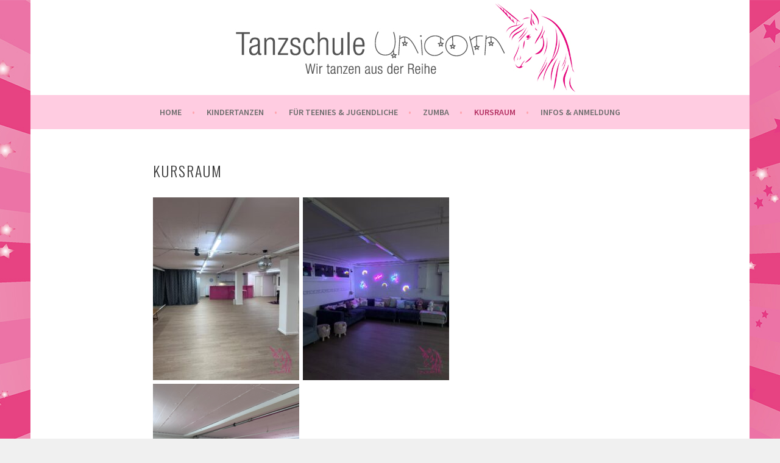

--- FILE ---
content_type: text/html; charset=UTF-8
request_url: https://tanzschule-unicorn.ch/kursraum/
body_size: 25820
content:
<!DOCTYPE html>
<html lang="de-DE">
<head>
<meta charset="UTF-8">
<meta name="viewport" content="width=device-width, initial-scale=1">
<link rel="profile" href="http://gmpg.org/xfn/11">
<link rel="pingback" href="https://tanzschule-unicorn.ch/xmlrpc.php">
<title>Kursraum &#8211; Tanzschule Unicorn</title>
<meta name='robots' content='max-image-preview:large' />
<link rel='dns-prefetch' href='//fonts.googleapis.com' />
<link rel="alternate" type="application/rss+xml" title="Tanzschule Unicorn &raquo; Feed" href="https://tanzschule-unicorn.ch/feed/" />
<link rel="alternate" type="application/rss+xml" title="Tanzschule Unicorn &raquo; Kommentar-Feed" href="https://tanzschule-unicorn.ch/comments/feed/" />
<script type="text/javascript">
window._wpemojiSettings = {"baseUrl":"https:\/\/s.w.org\/images\/core\/emoji\/14.0.0\/72x72\/","ext":".png","svgUrl":"https:\/\/s.w.org\/images\/core\/emoji\/14.0.0\/svg\/","svgExt":".svg","source":{"concatemoji":"https:\/\/tanzschule-unicorn.ch\/wp-includes\/js\/wp-emoji-release.min.js?ver=6.2.2"}};
/*! This file is auto-generated */
!function(e,a,t){var n,r,o,i=a.createElement("canvas"),p=i.getContext&&i.getContext("2d");function s(e,t){p.clearRect(0,0,i.width,i.height),p.fillText(e,0,0);e=i.toDataURL();return p.clearRect(0,0,i.width,i.height),p.fillText(t,0,0),e===i.toDataURL()}function c(e){var t=a.createElement("script");t.src=e,t.defer=t.type="text/javascript",a.getElementsByTagName("head")[0].appendChild(t)}for(o=Array("flag","emoji"),t.supports={everything:!0,everythingExceptFlag:!0},r=0;r<o.length;r++)t.supports[o[r]]=function(e){if(p&&p.fillText)switch(p.textBaseline="top",p.font="600 32px Arial",e){case"flag":return s("\ud83c\udff3\ufe0f\u200d\u26a7\ufe0f","\ud83c\udff3\ufe0f\u200b\u26a7\ufe0f")?!1:!s("\ud83c\uddfa\ud83c\uddf3","\ud83c\uddfa\u200b\ud83c\uddf3")&&!s("\ud83c\udff4\udb40\udc67\udb40\udc62\udb40\udc65\udb40\udc6e\udb40\udc67\udb40\udc7f","\ud83c\udff4\u200b\udb40\udc67\u200b\udb40\udc62\u200b\udb40\udc65\u200b\udb40\udc6e\u200b\udb40\udc67\u200b\udb40\udc7f");case"emoji":return!s("\ud83e\udef1\ud83c\udffb\u200d\ud83e\udef2\ud83c\udfff","\ud83e\udef1\ud83c\udffb\u200b\ud83e\udef2\ud83c\udfff")}return!1}(o[r]),t.supports.everything=t.supports.everything&&t.supports[o[r]],"flag"!==o[r]&&(t.supports.everythingExceptFlag=t.supports.everythingExceptFlag&&t.supports[o[r]]);t.supports.everythingExceptFlag=t.supports.everythingExceptFlag&&!t.supports.flag,t.DOMReady=!1,t.readyCallback=function(){t.DOMReady=!0},t.supports.everything||(n=function(){t.readyCallback()},a.addEventListener?(a.addEventListener("DOMContentLoaded",n,!1),e.addEventListener("load",n,!1)):(e.attachEvent("onload",n),a.attachEvent("onreadystatechange",function(){"complete"===a.readyState&&t.readyCallback()})),(e=t.source||{}).concatemoji?c(e.concatemoji):e.wpemoji&&e.twemoji&&(c(e.twemoji),c(e.wpemoji)))}(window,document,window._wpemojiSettings);
</script>
<style type="text/css">
img.wp-smiley,
img.emoji {
	display: inline !important;
	border: none !important;
	box-shadow: none !important;
	height: 1em !important;
	width: 1em !important;
	margin: 0 0.07em !important;
	vertical-align: -0.1em !important;
	background: none !important;
	padding: 0 !important;
}
</style>
	<link rel='stylesheet' id='wp-block-library-css' href='https://tanzschule-unicorn.ch/wp-includes/css/dist/block-library/style.min.css?ver=6.2.2' type='text/css' media='all' />
<link rel='stylesheet' id='classic-theme-styles-css' href='https://tanzschule-unicorn.ch/wp-includes/css/classic-themes.min.css?ver=6.2.2' type='text/css' media='all' />
<style id='global-styles-inline-css' type='text/css'>
body{--wp--preset--color--black: #000000;--wp--preset--color--cyan-bluish-gray: #abb8c3;--wp--preset--color--white: #ffffff;--wp--preset--color--pale-pink: #f78da7;--wp--preset--color--vivid-red: #cf2e2e;--wp--preset--color--luminous-vivid-orange: #ff6900;--wp--preset--color--luminous-vivid-amber: #fcb900;--wp--preset--color--light-green-cyan: #7bdcb5;--wp--preset--color--vivid-green-cyan: #00d084;--wp--preset--color--pale-cyan-blue: #8ed1fc;--wp--preset--color--vivid-cyan-blue: #0693e3;--wp--preset--color--vivid-purple: #9b51e0;--wp--preset--gradient--vivid-cyan-blue-to-vivid-purple: linear-gradient(135deg,rgba(6,147,227,1) 0%,rgb(155,81,224) 100%);--wp--preset--gradient--light-green-cyan-to-vivid-green-cyan: linear-gradient(135deg,rgb(122,220,180) 0%,rgb(0,208,130) 100%);--wp--preset--gradient--luminous-vivid-amber-to-luminous-vivid-orange: linear-gradient(135deg,rgba(252,185,0,1) 0%,rgba(255,105,0,1) 100%);--wp--preset--gradient--luminous-vivid-orange-to-vivid-red: linear-gradient(135deg,rgba(255,105,0,1) 0%,rgb(207,46,46) 100%);--wp--preset--gradient--very-light-gray-to-cyan-bluish-gray: linear-gradient(135deg,rgb(238,238,238) 0%,rgb(169,184,195) 100%);--wp--preset--gradient--cool-to-warm-spectrum: linear-gradient(135deg,rgb(74,234,220) 0%,rgb(151,120,209) 20%,rgb(207,42,186) 40%,rgb(238,44,130) 60%,rgb(251,105,98) 80%,rgb(254,248,76) 100%);--wp--preset--gradient--blush-light-purple: linear-gradient(135deg,rgb(255,206,236) 0%,rgb(152,150,240) 100%);--wp--preset--gradient--blush-bordeaux: linear-gradient(135deg,rgb(254,205,165) 0%,rgb(254,45,45) 50%,rgb(107,0,62) 100%);--wp--preset--gradient--luminous-dusk: linear-gradient(135deg,rgb(255,203,112) 0%,rgb(199,81,192) 50%,rgb(65,88,208) 100%);--wp--preset--gradient--pale-ocean: linear-gradient(135deg,rgb(255,245,203) 0%,rgb(182,227,212) 50%,rgb(51,167,181) 100%);--wp--preset--gradient--electric-grass: linear-gradient(135deg,rgb(202,248,128) 0%,rgb(113,206,126) 100%);--wp--preset--gradient--midnight: linear-gradient(135deg,rgb(2,3,129) 0%,rgb(40,116,252) 100%);--wp--preset--duotone--dark-grayscale: url('#wp-duotone-dark-grayscale');--wp--preset--duotone--grayscale: url('#wp-duotone-grayscale');--wp--preset--duotone--purple-yellow: url('#wp-duotone-purple-yellow');--wp--preset--duotone--blue-red: url('#wp-duotone-blue-red');--wp--preset--duotone--midnight: url('#wp-duotone-midnight');--wp--preset--duotone--magenta-yellow: url('#wp-duotone-magenta-yellow');--wp--preset--duotone--purple-green: url('#wp-duotone-purple-green');--wp--preset--duotone--blue-orange: url('#wp-duotone-blue-orange');--wp--preset--font-size--small: 13px;--wp--preset--font-size--medium: 20px;--wp--preset--font-size--large: 36px;--wp--preset--font-size--x-large: 42px;--wp--preset--spacing--20: 0.44rem;--wp--preset--spacing--30: 0.67rem;--wp--preset--spacing--40: 1rem;--wp--preset--spacing--50: 1.5rem;--wp--preset--spacing--60: 2.25rem;--wp--preset--spacing--70: 3.38rem;--wp--preset--spacing--80: 5.06rem;--wp--preset--shadow--natural: 6px 6px 9px rgba(0, 0, 0, 0.2);--wp--preset--shadow--deep: 12px 12px 50px rgba(0, 0, 0, 0.4);--wp--preset--shadow--sharp: 6px 6px 0px rgba(0, 0, 0, 0.2);--wp--preset--shadow--outlined: 6px 6px 0px -3px rgba(255, 255, 255, 1), 6px 6px rgba(0, 0, 0, 1);--wp--preset--shadow--crisp: 6px 6px 0px rgba(0, 0, 0, 1);}:where(.is-layout-flex){gap: 0.5em;}body .is-layout-flow > .alignleft{float: left;margin-inline-start: 0;margin-inline-end: 2em;}body .is-layout-flow > .alignright{float: right;margin-inline-start: 2em;margin-inline-end: 0;}body .is-layout-flow > .aligncenter{margin-left: auto !important;margin-right: auto !important;}body .is-layout-constrained > .alignleft{float: left;margin-inline-start: 0;margin-inline-end: 2em;}body .is-layout-constrained > .alignright{float: right;margin-inline-start: 2em;margin-inline-end: 0;}body .is-layout-constrained > .aligncenter{margin-left: auto !important;margin-right: auto !important;}body .is-layout-constrained > :where(:not(.alignleft):not(.alignright):not(.alignfull)){max-width: var(--wp--style--global--content-size);margin-left: auto !important;margin-right: auto !important;}body .is-layout-constrained > .alignwide{max-width: var(--wp--style--global--wide-size);}body .is-layout-flex{display: flex;}body .is-layout-flex{flex-wrap: wrap;align-items: center;}body .is-layout-flex > *{margin: 0;}:where(.wp-block-columns.is-layout-flex){gap: 2em;}.has-black-color{color: var(--wp--preset--color--black) !important;}.has-cyan-bluish-gray-color{color: var(--wp--preset--color--cyan-bluish-gray) !important;}.has-white-color{color: var(--wp--preset--color--white) !important;}.has-pale-pink-color{color: var(--wp--preset--color--pale-pink) !important;}.has-vivid-red-color{color: var(--wp--preset--color--vivid-red) !important;}.has-luminous-vivid-orange-color{color: var(--wp--preset--color--luminous-vivid-orange) !important;}.has-luminous-vivid-amber-color{color: var(--wp--preset--color--luminous-vivid-amber) !important;}.has-light-green-cyan-color{color: var(--wp--preset--color--light-green-cyan) !important;}.has-vivid-green-cyan-color{color: var(--wp--preset--color--vivid-green-cyan) !important;}.has-pale-cyan-blue-color{color: var(--wp--preset--color--pale-cyan-blue) !important;}.has-vivid-cyan-blue-color{color: var(--wp--preset--color--vivid-cyan-blue) !important;}.has-vivid-purple-color{color: var(--wp--preset--color--vivid-purple) !important;}.has-black-background-color{background-color: var(--wp--preset--color--black) !important;}.has-cyan-bluish-gray-background-color{background-color: var(--wp--preset--color--cyan-bluish-gray) !important;}.has-white-background-color{background-color: var(--wp--preset--color--white) !important;}.has-pale-pink-background-color{background-color: var(--wp--preset--color--pale-pink) !important;}.has-vivid-red-background-color{background-color: var(--wp--preset--color--vivid-red) !important;}.has-luminous-vivid-orange-background-color{background-color: var(--wp--preset--color--luminous-vivid-orange) !important;}.has-luminous-vivid-amber-background-color{background-color: var(--wp--preset--color--luminous-vivid-amber) !important;}.has-light-green-cyan-background-color{background-color: var(--wp--preset--color--light-green-cyan) !important;}.has-vivid-green-cyan-background-color{background-color: var(--wp--preset--color--vivid-green-cyan) !important;}.has-pale-cyan-blue-background-color{background-color: var(--wp--preset--color--pale-cyan-blue) !important;}.has-vivid-cyan-blue-background-color{background-color: var(--wp--preset--color--vivid-cyan-blue) !important;}.has-vivid-purple-background-color{background-color: var(--wp--preset--color--vivid-purple) !important;}.has-black-border-color{border-color: var(--wp--preset--color--black) !important;}.has-cyan-bluish-gray-border-color{border-color: var(--wp--preset--color--cyan-bluish-gray) !important;}.has-white-border-color{border-color: var(--wp--preset--color--white) !important;}.has-pale-pink-border-color{border-color: var(--wp--preset--color--pale-pink) !important;}.has-vivid-red-border-color{border-color: var(--wp--preset--color--vivid-red) !important;}.has-luminous-vivid-orange-border-color{border-color: var(--wp--preset--color--luminous-vivid-orange) !important;}.has-luminous-vivid-amber-border-color{border-color: var(--wp--preset--color--luminous-vivid-amber) !important;}.has-light-green-cyan-border-color{border-color: var(--wp--preset--color--light-green-cyan) !important;}.has-vivid-green-cyan-border-color{border-color: var(--wp--preset--color--vivid-green-cyan) !important;}.has-pale-cyan-blue-border-color{border-color: var(--wp--preset--color--pale-cyan-blue) !important;}.has-vivid-cyan-blue-border-color{border-color: var(--wp--preset--color--vivid-cyan-blue) !important;}.has-vivid-purple-border-color{border-color: var(--wp--preset--color--vivid-purple) !important;}.has-vivid-cyan-blue-to-vivid-purple-gradient-background{background: var(--wp--preset--gradient--vivid-cyan-blue-to-vivid-purple) !important;}.has-light-green-cyan-to-vivid-green-cyan-gradient-background{background: var(--wp--preset--gradient--light-green-cyan-to-vivid-green-cyan) !important;}.has-luminous-vivid-amber-to-luminous-vivid-orange-gradient-background{background: var(--wp--preset--gradient--luminous-vivid-amber-to-luminous-vivid-orange) !important;}.has-luminous-vivid-orange-to-vivid-red-gradient-background{background: var(--wp--preset--gradient--luminous-vivid-orange-to-vivid-red) !important;}.has-very-light-gray-to-cyan-bluish-gray-gradient-background{background: var(--wp--preset--gradient--very-light-gray-to-cyan-bluish-gray) !important;}.has-cool-to-warm-spectrum-gradient-background{background: var(--wp--preset--gradient--cool-to-warm-spectrum) !important;}.has-blush-light-purple-gradient-background{background: var(--wp--preset--gradient--blush-light-purple) !important;}.has-blush-bordeaux-gradient-background{background: var(--wp--preset--gradient--blush-bordeaux) !important;}.has-luminous-dusk-gradient-background{background: var(--wp--preset--gradient--luminous-dusk) !important;}.has-pale-ocean-gradient-background{background: var(--wp--preset--gradient--pale-ocean) !important;}.has-electric-grass-gradient-background{background: var(--wp--preset--gradient--electric-grass) !important;}.has-midnight-gradient-background{background: var(--wp--preset--gradient--midnight) !important;}.has-small-font-size{font-size: var(--wp--preset--font-size--small) !important;}.has-medium-font-size{font-size: var(--wp--preset--font-size--medium) !important;}.has-large-font-size{font-size: var(--wp--preset--font-size--large) !important;}.has-x-large-font-size{font-size: var(--wp--preset--font-size--x-large) !important;}
.wp-block-navigation a:where(:not(.wp-element-button)){color: inherit;}
:where(.wp-block-columns.is-layout-flex){gap: 2em;}
.wp-block-pullquote{font-size: 1.5em;line-height: 1.6;}
</style>
<link rel='stylesheet' id='sela-fonts-css' href='https://fonts.googleapis.com/css?family=Source+Sans+Pro%3A300%2C300italic%2C400%2C400italic%2C600%7CDroid+Serif%3A400%2C400italic%7COswald%3A300%2C400&#038;subset=latin%2Clatin-ext' type='text/css' media='all' />
<link rel='stylesheet' id='genericons-css' href='https://tanzschule-unicorn.ch/wp-content/themes/sela/fonts/genericons.css?ver=3.4.1' type='text/css' media='all' />
<link rel='stylesheet' id='sela-style-css' href='https://tanzschule-unicorn.ch/wp-content/themes/sela%20child/style.css?ver=6.2.2' type='text/css' media='all' />
<style id='sela-style-inline-css' type='text/css'>
.site-branding { background-image: url(https://tanzschule-unicorn.ch/wp-content/uploads/2016/07/head-tanzschule-unicorn.jpg); }
</style>
<script type='text/javascript' id='jquery-core-js-extra'>
/* <![CDATA[ */
var SDT_DATA = {"ajaxurl":"https:\/\/tanzschule-unicorn.ch\/wp-admin\/admin-ajax.php","siteUrl":"https:\/\/tanzschule-unicorn.ch\/","pluginsUrl":"https:\/\/tanzschule-unicorn.ch\/wp-content\/plugins","isAdmin":""};
/* ]]> */
</script>
<script type='text/javascript' src='https://tanzschule-unicorn.ch/wp-includes/js/jquery/jquery.min.js?ver=3.6.4' id='jquery-core-js'></script>
<script type='text/javascript' src='https://tanzschule-unicorn.ch/wp-includes/js/jquery/jquery-migrate.min.js?ver=3.4.0' id='jquery-migrate-js'></script>
<link rel="https://api.w.org/" href="https://tanzschule-unicorn.ch/wp-json/" /><link rel="alternate" type="application/json" href="https://tanzschule-unicorn.ch/wp-json/wp/v2/pages/77" /><link rel="EditURI" type="application/rsd+xml" title="RSD" href="https://tanzschule-unicorn.ch/xmlrpc.php?rsd" />
<link rel="wlwmanifest" type="application/wlwmanifest+xml" href="https://tanzschule-unicorn.ch/wp-includes/wlwmanifest.xml" />
<meta name="generator" content="WordPress 6.2.2" />
<link rel="canonical" href="https://tanzschule-unicorn.ch/kursraum/" />
<link rel='shortlink' href='https://tanzschule-unicorn.ch/?p=77' />
<link rel="alternate" type="application/json+oembed" href="https://tanzschule-unicorn.ch/wp-json/oembed/1.0/embed?url=https%3A%2F%2Ftanzschule-unicorn.ch%2Fkursraum%2F" />
<link rel="alternate" type="text/xml+oembed" href="https://tanzschule-unicorn.ch/wp-json/oembed/1.0/embed?url=https%3A%2F%2Ftanzschule-unicorn.ch%2Fkursraum%2F&#038;format=xml" />
<style type="text/css">.broken_link, a.broken_link {
	text-decoration: line-through;
}</style>	<style type="text/css" id="sela-header-css">
					.site-title,
			.site-description {
				clip: rect(1px, 1px, 1px, 1px);
				position: absolute;
			}
			</style>
	<style type="text/css" id="custom-background-css">
body.custom-background { background-image: url("https://tanzschule-unicorn.ch/wp-content/uploads/2016/06/BG.jpg"); background-position: left top; background-size: auto; background-repeat: repeat; background-attachment: fixed; }
</style>
	</head>

<body class="page-template-default page page-id-77 custom-background not-multi-author comments-closed">
<div id="page" class="hfeed site">
	<header id="masthead" class="site-header" role="banner">
		<a class="skip-link screen-reader-text" href="#content" title="Springe zum Inhalt">Springe zum Inhalt</a>

		<div class="site-branding">
						<h1 class="site-title"><a href="https://tanzschule-unicorn.ch/" title="Tanzschule Unicorn" rel="home">Tanzschule Unicorn</a></h1>
							<h2 class="site-description">Wir tanzen aus der Reihe</h2>
					</div><!-- .site-branding -->

		<nav id="site-navigation" class="main-navigation" role="navigation">
			<button class="menu-toggle" aria-controls="menu" aria-expanded="false">Menü</button>
			<div class="menu-hauptmenue-container"><ul id="menu-hauptmenue" class="menu"><li id="menu-item-12" class="menu-item menu-item-type-post_type menu-item-object-page menu-item-home menu-item-12"><a href="https://tanzschule-unicorn.ch/">Home</a></li>
<li id="menu-item-22" class="menu-item menu-item-type-post_type menu-item-object-page menu-item-22"><a href="https://tanzschule-unicorn.ch/kindertanzen/">Kindertanzen</a></li>
<li id="menu-item-21" class="menu-item menu-item-type-post_type menu-item-object-page menu-item-21"><a href="https://tanzschule-unicorn.ch/mezcla/">Für Teenies &#038; Jugendliche</a></li>
<li id="menu-item-20" class="menu-item menu-item-type-post_type menu-item-object-page menu-item-20"><a href="https://tanzschule-unicorn.ch/zumba/">Zumba</a></li>
<li id="menu-item-79" class="menu-item menu-item-type-post_type menu-item-object-page current-menu-item page_item page-item-77 current_page_item menu-item-79"><a href="https://tanzschule-unicorn.ch/kursraum/" aria-current="page">Kursraum</a></li>
<li id="menu-item-54" class="menu-item menu-item-type-post_type menu-item-object-page menu-item-54"><a href="https://tanzschule-unicorn.ch/informationen/">Infos &#038; Anmeldung</a></li>
</ul></div>		</nav><!-- #site-navigation -->
	</header><!-- #masthead -->

	<div id="content" class="site-content">

		
			

		
		
		<div class="content-wrapper without-featured-image">
			<div id="primary" class="content-area">
				<main id="main" class="site-main" role="main">

					
						
<article id="post-77" class="post-77 page type-page status-publish hentry without-featured-image">

	<header class="entry-header">
		<h1 class="entry-title">Kursraum</h1>
	</header><!-- .entry-header -->

	<div class="entry-content">
		<p><img decoding="async" class="alignnone wp-image-251 size-medium" src="https://tanzschule-unicorn.ch/wp-content/uploads/2025/01/Untitled-design-41-240x300.jpg" alt="" width="240" height="300" srcset="https://tanzschule-unicorn.ch/wp-content/uploads/2025/01/Untitled-design-41-240x300.jpg 240w, https://tanzschule-unicorn.ch/wp-content/uploads/2025/01/Untitled-design-41-818x1024.jpg 818w, https://tanzschule-unicorn.ch/wp-content/uploads/2025/01/Untitled-design-41-768x962.jpg 768w, https://tanzschule-unicorn.ch/wp-content/uploads/2025/01/Untitled-design-41-1226x1536.jpg 1226w, https://tanzschule-unicorn.ch/wp-content/uploads/2025/01/Untitled-design-41-303x380.jpg 303w, https://tanzschule-unicorn.ch/wp-content/uploads/2025/01/Untitled-design-41.jpg 1635w" sizes="(max-width: 240px) 100vw, 240px" />  <img decoding="async" loading="lazy" class="alignnone wp-image-250 size-medium" src="https://tanzschule-unicorn.ch/wp-content/uploads/2025/01/IMG_5064-240x300.jpg" alt="" width="240" height="300" srcset="https://tanzschule-unicorn.ch/wp-content/uploads/2025/01/IMG_5064-240x300.jpg 240w, https://tanzschule-unicorn.ch/wp-content/uploads/2025/01/IMG_5064-818x1024.jpg 818w, https://tanzschule-unicorn.ch/wp-content/uploads/2025/01/IMG_5064-768x962.jpg 768w, https://tanzschule-unicorn.ch/wp-content/uploads/2025/01/IMG_5064-1226x1536.jpg 1226w, https://tanzschule-unicorn.ch/wp-content/uploads/2025/01/IMG_5064-303x380.jpg 303w, https://tanzschule-unicorn.ch/wp-content/uploads/2025/01/IMG_5064.jpg 1635w" sizes="(max-width: 240px) 100vw, 240px" />  <img decoding="async" loading="lazy" class="alignnone wp-image-252 size-medium" src="https://tanzschule-unicorn.ch/wp-content/uploads/2025/01/Untitled-design-2-240x300.png" alt="" width="240" height="300" srcset="https://tanzschule-unicorn.ch/wp-content/uploads/2025/01/Untitled-design-2-240x300.png 240w, https://tanzschule-unicorn.ch/wp-content/uploads/2025/01/Untitled-design-2-818x1024.png 818w, https://tanzschule-unicorn.ch/wp-content/uploads/2025/01/Untitled-design-2-768x962.png 768w, https://tanzschule-unicorn.ch/wp-content/uploads/2025/01/Untitled-design-2-1226x1536.png 1226w, https://tanzschule-unicorn.ch/wp-content/uploads/2025/01/Untitled-design-2-303x380.png 303w, https://tanzschule-unicorn.ch/wp-content/uploads/2025/01/Untitled-design-2.png 1635w" sizes="(max-width: 240px) 100vw, 240px" /></p>
<p>Die Kursräume sind gross, freundlich und kindgerecht. Sie  verfügen über eine eigene Umkleide, WC, Küche und einen möblierten Aussenbereich.</p>
<hr />
<h2>Vermietung</h2>
<p><img decoding="async" loading="lazy" class="alignnone size-medium wp-image-122" src="http://tanzschule-unicorn.ch/wp-content/uploads/2018/08/IMG_8923-300x225.jpg" alt="" width="300" height="225" srcset="https://tanzschule-unicorn.ch/wp-content/uploads/2018/08/IMG_8923-300x225.jpg 300w, https://tanzschule-unicorn.ch/wp-content/uploads/2018/08/IMG_8923-768x576.jpg 768w, https://tanzschule-unicorn.ch/wp-content/uploads/2018/08/IMG_8923-1024x768.jpg 1024w, https://tanzschule-unicorn.ch/wp-content/uploads/2018/08/IMG_8923-507x380.jpg 507w" sizes="(max-width: 300px) 100vw, 300px" /></p>
<p><img decoding="async" loading="lazy" class="alignnone size-medium wp-image-129" src="http://tanzschule-unicorn.ch/wp-content/uploads/2018/08/IMG_0963-300x225.jpg" alt="" width="300" height="225" srcset="https://tanzschule-unicorn.ch/wp-content/uploads/2018/08/IMG_0963-300x225.jpg 300w, https://tanzschule-unicorn.ch/wp-content/uploads/2018/08/IMG_0963-768x576.jpg 768w, https://tanzschule-unicorn.ch/wp-content/uploads/2018/08/IMG_0963-1024x768.jpg 1024w, https://tanzschule-unicorn.ch/wp-content/uploads/2018/08/IMG_0963-507x380.jpg 507w" sizes="(max-width: 300px) 100vw, 300px" /></p>
<p><img decoding="async" loading="lazy" class="alignnone size-medium wp-image-165" src="http://tanzschule-unicorn.ch/wp-content/uploads/2018/08/IMG_0312-300x300.jpg" alt="" width="300" height="300" srcset="https://tanzschule-unicorn.ch/wp-content/uploads/2018/08/IMG_0312-300x300.jpg 300w, https://tanzschule-unicorn.ch/wp-content/uploads/2018/08/IMG_0312-150x150.jpg 150w, https://tanzschule-unicorn.ch/wp-content/uploads/2018/08/IMG_0312-768x768.jpg 768w, https://tanzschule-unicorn.ch/wp-content/uploads/2018/08/IMG_0312-1024x1024.jpg 1024w, https://tanzschule-unicorn.ch/wp-content/uploads/2018/08/IMG_0312-90x90.jpg 90w, https://tanzschule-unicorn.ch/wp-content/uploads/2018/08/IMG_0312-380x380.jpg 380w, https://tanzschule-unicorn.ch/wp-content/uploads/2018/08/IMG_0312.jpg 1080w" sizes="(max-width: 300px) 100vw, 300px" /></p>
<p><img decoding="async" loading="lazy" class="alignnone size-medium wp-image-166" src="http://tanzschule-unicorn.ch/wp-content/uploads/2018/08/IMG_8946-300x225.jpg" alt="" width="300" height="225" srcset="https://tanzschule-unicorn.ch/wp-content/uploads/2018/08/IMG_8946-300x225.jpg 300w, https://tanzschule-unicorn.ch/wp-content/uploads/2018/08/IMG_8946-768x576.jpg 768w, https://tanzschule-unicorn.ch/wp-content/uploads/2018/08/IMG_8946-1024x768.jpg 1024w, https://tanzschule-unicorn.ch/wp-content/uploads/2018/08/IMG_8946-507x380.jpg 507w" sizes="(max-width: 300px) 100vw, 300px" /></p>
<ul>
<li>Motto Kindergeburtstage</li>
<li>Vermietung der Räumlichkeiten für Privatzwecke nach Absprache möglich</li>
</ul>
<p>Ich freue mich auf Ihre Anfrage: <a href="mailto:info@tanzschule-unicorn.ch">info@tanzschule-unicorn.ch</a></p>
		
	</div><!-- .entry-content -->
	
</article><!-- #post-## -->

						
					
				</main><!-- #main -->
			</div><!-- #primary -->

				<div id="secondary" class="widget-area sidebar-widget-area" role="complementary">
			</div><!-- #secondary -->
		</div><!-- .content-wrapper -->


	</div><!-- #content -->

	
	<footer id="colophon" class="site-footer">
		
		<div class="site-info"  role="contentinfo">
			<p>© 2016 Tanzschule Unicorn | <a href="mailto:info@tanzschule-unicorn.ch">info@tanzschule-unicorn.ch</a> | 079 612 04 09  | <a href="http://tanzschule-unicorn.ch/datenschutzerklaerung/">Datenschutz &amp;  Impressum</a> </p>
			
		</div><!-- .site-info -->
	</footer><!-- #colophon -->
</div><!-- #page -->

<script type='text/javascript' src='https://tanzschule-unicorn.ch/wp-content/plugins/data-tables-generator-by-supsystic/app/assets/js/dtgsnonce.js?ver=0.01' id='dtgs_nonce_frontend-js'></script>
<script type='text/javascript' id='dtgs_nonce_frontend-js-after'>
var DTGS_NONCE_FRONTEND = "5b65000a71"
</script>
<script type='text/javascript' src='https://tanzschule-unicorn.ch/wp-content/themes/sela/js/navigation.js?ver=20140813' id='sela-navigation-js'></script>
<script type='text/javascript' src='https://tanzschule-unicorn.ch/wp-content/themes/sela/js/skip-link-focus-fix.js?ver=20140813' id='sela-skip-link-focus-fix-js'></script>
<script type='text/javascript' src='https://tanzschule-unicorn.ch/wp-content/themes/sela/js/sela.js?ver=20140813' id='sela-script-js'></script>

</body>
</html>
